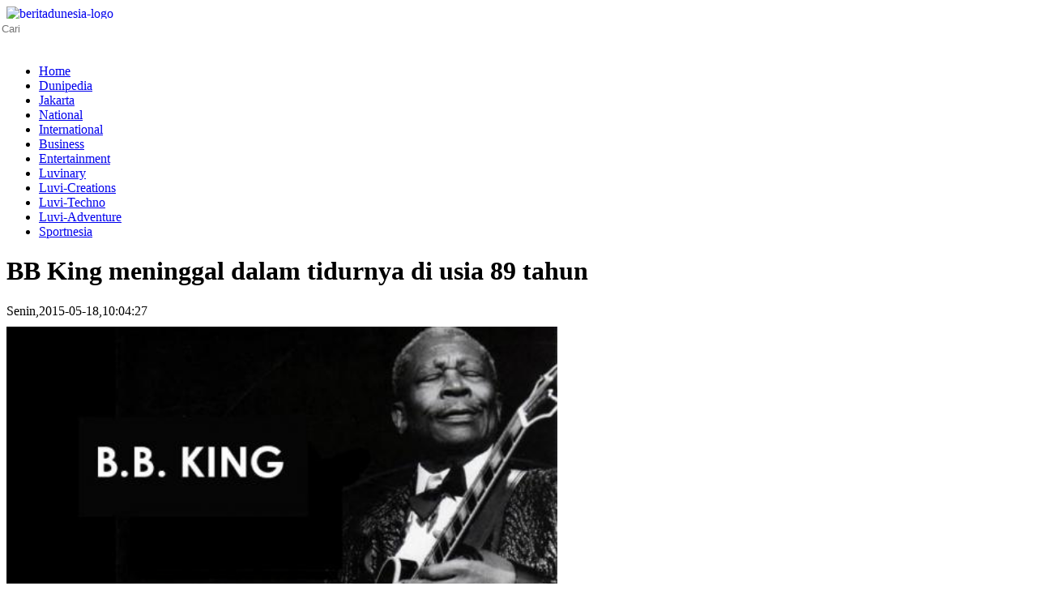

--- FILE ---
content_type: text/html; charset=UTF-8
request_url: https://beritadunesia.com/news-bb-king-meninggal-dalam-tidurnya-di-usia-89-tahun.html
body_size: 5098
content:

<!DOCTYPE html PUBLIC "-//W3C//DTD XHTML 1.0 Transitional//EN" "http://www.w3.org/TR/xhtml1/DTD/xhtml1-transitional.dtd">

<html xmlns="http://www.w3.org/1999/xhtml">

<head>

<meta http-equiv="Content-Type" content="text/html; charset=utf-8" />








<title>BB King meninggal dalam tidurnya di usia 89 tahun - Beritadunesia.com</title>



<meta name="description" content="
Jakarta - Legenda hidup dan sumber inspirasi musik blues dunia, 
sang gitaris BB King, meninggal dunia pada usia 89 tahun, di Las Vegas, 
Kamis.">



<meta name="keywords" content="" />



<meta name="author" content="PT. Mgsys Tekno Media">



<meta name="language" content="Indonesia" />



<meta name="webcrawlers" content="all" /> 



<meta name="rating" content="general" />



<meta name="spiders" content="all" /> 



<meta name="robots" content="all" />



<meta property="og:type" content="article" />



<meta property="og:image" content="http://beritadunesia.com/foto_berita/19bb-king-berita-positif.jpg" />



<meta property="og:title" content="BB King meninggal dalam tidurnya di usia 89 tahun" />



<meta property="og:url" content="http://www.beritadunesia.com/news-bb-king-meninggal-dalam-tidurnya-di-usia-89-tahun.html" />



<meta property="og:site_name" content="Beritadunesia.com" />



<meta property="og:description" content="
Jakarta - Legenda hidup dan sumber inspirasi musik blues dunia, 
sang gitaris BB King, meninggal dunia pada usia 89 tahun, di Las Vegas, 
Kamis." />



<meta property="fb:admins" content="https://www.facebook.com/beritadunesia" />



<link rel="shortcut icon" href="images/favicon1.png" />




<link type="text/css" href="css/styleNimz.css" rel="stylesheet" />

<link type="text/css" href="css/searchNimz.css" rel="stylesheet" />

<link type="text/css" href="css/jquery-ui-1.10.4.custom.css" rel="stylesheet" />
<link rel="stylesheet" href="css/demo_page.css" type="text/css" />
<link rel="stylesheet" href="css/demo_table_jui.css" type="text/css" />

<script type="text/javascript" src="inc_utils/jquery/jquery-1.9.1.js"></script>

<script type="text/javascript" src="inc_utils/jquery/jquery-ui-1.10.2.custom.min.js"></script>

<script type="text/javascript" src="inc_utils/jquery/jquery.nicescroll.js"></script>

<script type="text/javascript" src="inc_utils/jquery/Aller.font.js"></script>

<script type="text/javascript" src="inc_utils/jquery/jquery.cycle.all.js"></script>

<script type="text/javascript" src="inc_utils/jquery/jquery.easing.1.3.js"></script> 

<script type="text/javascript" src="inc_utils/jquery/cufon-yui.js"></script>

<script type="text/javascript" src="inc_utils/jquery/jstimeago.js"></script>
<script type="text/javascript" src="inc_utils/jquery/menu-accor.js" language="javascript"></script>
<script type="text/javascript" src="inc_utils/jquery/jquery.dataTables.js" language="javascript"></script>

<script type="text/javascript">var switchTo5x=true;</script>

<script type="text/javascript" src="http://w.sharethis.com/button/buttons.js"></script>

<script type="text/javascript">stLight.options({publisher: "168c81bd-c4e4-4ac4-87d4-1d5a18937e1b", doNotHash: true, doNotCopy: false, hashAddressBar: false});</script>

<!-- start facebook -->

<div id="fb-root"></div>

<script>(function(d, s, id) {

var js, fjs = d.getElementsByTagName(s)[0];

if (d.getElementById(id)) return;

js = d.createElement(s); js.id = id;

js.src = "//connect.facebook.net/id_ID/all.js#xfbml=1&appId=114758085233063";

fjs.parentNode.insertBefore(js, fjs);

}(document, 'script', 'facebook-jssdk'));</script>

<!-- end facebook -->

<!-- start google analytics -->

<script>

(function(i,s,o,g,r,a,m){i['GoogleAnalyticsObject']=r;i[r]=i[r]||function(){

(i[r].q=i[r].q||[]).push(arguments)},i[r].l=1*new Date();a=s.createElement(o),

m=s.getElementsByTagName(o)[0];a.async=1;a.src=g;m.parentNode.insertBefore(a,m)

})(window,document,'script','//www.google-analytics.com/analytics.js','ga');

ga('create', 'UA-49344166-1', 'beritadunesia.com');

ga('send', 'pageview');

</script>

<!-- end google analytics -->

<script type='text/javascript'>

//<![CDATA[

$(document).ready(

function() { 

$("#content-left-news").niceScroll({cursoropacitymin:1,cursorcolor:"#d60000",background:"#ddd"});

}

);

//]]>

</script>

<script>

$(document).ready( function() {

$("abbr.timeago").timeago();

	$('.main-slide-right').cycle({ 

	fx:    'fade', 

	timeout: 6000

	});

});

</script>

</head>



<body>

<div id="main-header">
	<div id="main-logo-header">
    	<div id="logo-header">
        	<a href="www.beritadunesia.com"><a href="http://www.beritadunesia.com"><img src="/images/beritadunesia-logo3.png" alt="beritadunesia-logo" width="350px" height="50px" border="0" /></a> </div>
        <div id="main-search">
       	  <div class="search-berita">
			<form action="pencarian.html" method="post" enctype="multipart/form-data" name="form-cari" id="form-cari" >
				<div class="isi-search">
                <input type="text" name="cari" style="height:22.8px;width:170px;margin:-3px 0px 0px -11px;border:none;padding-left:5px;" id="cari" placeholder="Cari">
                </div>
				<div class="icon-search">
                <input type="image" src="../images/icon/cari-dunesia.jpg" width="14" height="15">
                </div>
				<div class="clear"></div>
			</form>
		</div>
        </div>
    </div>
</div><div id="main-menu">

<div id="menu">

<div id="oe_overlay" class="oe_overlay"></div>

<ul id="oe_menu" class="oe_menu">

<li><a href="http://www.beritadunesia.com">Home</a></li>
<li><a href="http://www.beritadunesia.com/dunipedia.html">Dunipedia</a></li>

<li><a href="http://www.beritadunesia.com/jakarta">Jakarta</a>

</li>

<li><a href="http://www.beritadunesia.com/national">National</a>

</li>

<li><a href="http://www.beritadunesia.com/international">International</a>

</li>

<li><a href="http://www.beritadunesia.com/business">Business</a>                       

</li>

<li><a href="http://www.beritadunesia.com/entertainment">Entertainment</a>

</li>

<li><a href="http://www.beritadunesia.com/luvinary">Luvinary</a>

</li>

<li><a href="http://www.beritadunesia.com/luvicreations">Luvi-Creations</a>

</li>

<li><a href="http://www.beritadunesia.com/luvitechno">Luvi-Techno</a>

</li>

<li><a href="http://www.beritadunesia.com/luviadventure">Luvi-Adventure</a>

</li>

<li><a href="http://www.beritadunesia.com/sportnesia">Sportnesia</a>

</li>

<!-- <li><a href="http://www.beritadunesia.com/healthnesia">Healthnesia</a>

</li> -->

</ul>

</div>

</div>

</div>




<div id="container">

<script>
$(function() {
$( "#tabs" ).tabs();
});
</script>
 
<div id="main-Nimz-isi">
<div id="main-Nimz-isi-title">
<h1 class="isi-judul">BB King meninggal dalam tidurnya di usia 89 tahun</h1>
<div class="isi-date">Senin,2015-05-18,10:04:27</div>
</div>
<div class="share-one" style="width: 650px;
float: left;
margin: 10px 0 0px 10px;">
<span class='st_sharethis_hcount' displayText='ShareThis'></span>
<span class='st_facebook_hcount' displayText='Facebook'></span>
<span class='st_twitter_hcount' displayText='Tweet'></span>
<span class='st_linkedin_hcount' displayText='LinkedIn'></span>
<span class='st_googleplus_hcount' displayText='Google +'></span>
</div>
<div id="isi-Nimz-img"><img src="foto_berita/19bb-king-berita-positif.jpg" width="680px" alt="bb-king-meninggal-dalam-tidurnya-di-usia-89-tahun | Berita Positive " /></div>
<div class="isi-Nimz-img-desc">BB King</div>
<div class="isi-Nimz-sidebar">
<div class="isi-Nimz-sidebar-title">Berita Terbaru</div>
<div class="isi-Nimz-link">
<ul>
<li><a href="news-dieng-diusulkan-jadi-geopark-kelas-dunia.html" title="Dieng Diusulkan Jadi Geopark Kelas Dunia | BeritaDunesia.com">Dieng Diusulkan Jadi Geopark Kelas Dunia</a></li>
<li><a href="news-perlambatan-ekonomi-tiongkok-picu-naiknya-harga-emas-global.html" title="Perlambatan Ekonomi Tiongkok Picu Naiknya Harga Emas Global | BeritaDunesia.com">Perlambatan Ekonomi Tiongkok Picu Naiknya Harga Emas Global</a></li>
<li><a href="news-harga-emas-naik-karena-ekuitas-as-jatuh.html" title="Harga Emas Naik karena Ekuitas AS Jatuh | BeritaDunesia.com">Harga Emas Naik karena Ekuitas AS Jatuh</a></li>
<li><a href="news-presiden-ferrari-mengundurkan-diri.html" title="Presiden Ferrari Mengundurkan Diri | BeritaDunesia.com">Presiden Ferrari Mengundurkan Diri</a></li>
<li><a href="news-ikuti-wall-street-bursa-asia-kompak-menguat.html" title="Ikuti Wall Street, Bursa Asia Kompak Menguat | BeritaDunesia.com">Ikuti Wall Street, Bursa Asia Kompak Menguat</a></li>
</ul><br />
<script async src="//pagead2.googlesyndication.com/pagead/js/adsbygoogle.js"></script>
<!-- naik-berita -->
<ins class="adsbygoogle"
style="display:inline-block;width:160px;height:600px"
data-ad-client="ca-pub-4283539638657884"
data-ad-slot="5626825650"></ins>
<script>
(adsbygoogle = window.adsbygoogle || []).push({});
</script>
</div>
</div>
<div class="isi-Nimz-content">
<strong>(Berita Dunesia)</strong> <p style="margin: 0px; font-size: 16px; font-family: Verdana">
<font size="2">Jakarta - Legenda hidup dan sumber inspirasi musik blues dunia, 
sang gitaris BB King, meninggal dunia pada usia 89 tahun, di Las Vegas, 
Kamis waktu setempat.&nbsp;</font>
</p>
<p style="margin: 0px; font-size: 16px; font-family: Verdana">
<font size="2"><br />
</font>
</p>
<p style="margin: 0px; font-size: 16px; font-family: Verdana">
<font size="2">Dia memiliki tinggalan penting dan fenomenal di blantika musik dunia, membawa <em>genre blues</em> dari kelas pinggir jalan di kampung-kampung ke kelas dunia.&nbsp;</font>
</p>
<font size="2">
</font>
<p style="margin: 0px; font-size: 16px; font-family: Verdana; min-height: 19px">
<font size="2"><br />
</font>
</p>
<font size="2">
</font>
<p style="margin: 0px; font-size: 16px; font-family: Verdana">
<font size="2">Dia 
memberi pengaruh besar kepada gitaris dunia, mulai dari Eric Clapton 
(sejak King Crimson, Yarbirds, hingga dia solo) sampai generasi gitaris 
Stevie Ray Vaughan.&nbsp;</font>
</p>
<p style="margin: 0px; font-size: 16px; font-family: Verdana">
<font size="2"><br />
</font>
</p>
<p style="margin: 0px; font-size: 16px; font-family: Verdana">
<font size="2">King
juga sudah terlanjur identik dengan gitar Gibson yang dia beri nama 
Lucile, sebagaimana dinyatakan Reuter, dikutip di Jakarta, Jumat. &nbsp;</font>
</p>
<font size="2">
</font>
<p style="margin: 0px; font-size: 16px; font-family: Verdana; min-height: 19px">
<font size="2"><br />
</font>
</p>
<font size="2">
</font>
<p style="margin: 0px; font-size: 16px; font-family: Verdana">
<font size="2">King 
didiagnosis mengidap diabetes melitus tipe 2 pada 1980. April 2015, dia 
dirawat di rumah sakit selama beberapa hari karena dehidrasi terkait 
penyakitnya itu. Pada Mei ini, di akun <em>facebook</em>-nya, dia bilang dirawat saja di rumah ketimbang di rumah sakit.&nbsp;</font>
</p>
<font size="2">
</font>
<p style="margin: 0px; font-size: 16px; font-family: Verdana; min-height: 19px">
<font size="2"><br />
</font>
</p>
<font size="2">
</font>
<p style="margin: 0px; font-size: 16px; font-family: Verdana">
<font size="2">Yang 
istimewa sangat dari King adalah teknik vokalnya, yang menghasilkan 
suara &ldquo;dalam&rdquo;, resonansi tinggi, dan &ldquo;jari-jari bodohnya&rdquo;, yang sangat 
khas saat bergantian memetik dawai-dawai gitar listriknya.&nbsp;</font>
</p>
<font size="2">
</font>
<p style="margin: 0px; font-size: 16px; font-family: Verdana; min-height: 19px">
<font size="2"><br />
</font>
</p>
<font size="2">
</font>
<p style="margin: 0px; font-size: 16px; font-family: Verdana">
<font size="2">Dia juga 
mempunyai keunikan mengaduk-aduk dawai-dawai itu dengan vibrasi tangan 
kirinya, yang dia namakan &ldquo;kupu-kupu&rdquo;, yang menyumbang pada masa-masa 
awal genre rock berkembang.&nbsp;</font>
</p>
<font size="2">
</font>
<p style="margin: 0px; font-size: 16px; font-family: Verdana; min-height: 19px">
<font size="2"><br />
</font>
</p>
<font size="2">
</font>
<p style="margin: 0px; font-size: 16px; font-family: Verdana">
<font size="2">Dia 
memberi teknik petikan tunggal dan meloncat dawai gitar yang bisa 
mengharu-biru emosi, dan teknik ini dikopi banyak gitaris rock dunia, 
termasuk Jeff Beck (Yarbirds) dan Bonnie Raitt. <br />
</font>
</p>
</div>
<div class="share" style="float: right;
width: 505px;
margin: 10px 10px 10px 0;">
<span class='st_sharethis_vcount' displayText='ShareThis'></span>
<span class='st_facebook_vcount' displayText='Facebook'></span>
<span class='st_twitter_vcount' displayText='Tweet'></span>
<span class='st_googleplus_vcount' displayText='Google +'></span>
<span class='st_linkedin_vcount' displayText='LinkedIn'></span>
</div>
<div style="text-align:center;"> <script async src="//pagead2.googlesyndication.com/pagead/js/adsbygoogle.js"></script>
<!-- kecil-banner-dunesia -->
<ins class="adsbygoogle"
style="display:inline-block;width:468px;height:60px"
data-ad-client="ca-pub-4283539638657884"
data-ad-slot="8580292057"></ins>
<script>
(adsbygoogle = window.adsbygoogle || []).push({});
</script></div>
<div class="Nimz-berita-terkait">
<div class="Nimz-berita-terkait-title">Berita Terkait</div>
<div class="Nimz-terkait-link">
</ul></div>
</div>
<div class="fb-comments" data-href="http://www.beritadunesia.com/news-bb-king-meninggal-dalam-tidurnya-di-usia-89-tahun.html" data-width="505" data-numposts="5" data-colorscheme="light" style="float: right;
margin: 10px 10px 10px 0;"></div>
</div>
<div style="margin:10px 0 0 0;">
<a href="http://beritadunesia.com/dunipedia.html" target="_blank"><img src="images/wiapedia2.jpg" width="300" alt="DUNIPEDIA - Berita Dunesia" /> </a>
</div>
<div id="isi-Nimz-right"><a href="http://www.fitrafood.com/" target="_blank" title="GFS Indonesia - Offino"><img src="images/banner-fitrafood-300x250.gif" width="300" border="0" alt="Fitrafood" /></a></div>
<div id="isi-tabs">
<div id="tabs">
<ul>
<li><a href="#tabs-1">Terpopuler</a></li>
<li><a href="#tabs-2">Berita Pilihan</a></li>
</ul>
<div id="tabs-1">
<ul>
<li><a href="news-pancong-balap-kuliner-tradisional-khas-bekasi.html" title="Pancong Balap, Kuliner Tradisional Khas Bekasi | Berita Positif dan Berimbang"><span class="nomor">1</span>Pancong Balap, Kuliner Tradisional Khas Bekasi</a></li>
<li><a href="news-penari-hudoq-dari-suku-dayak-bahau-dan-dayak-modang.html" title="Penari Hudoq dari Suku Dayak Bahau dan Dayak Modang | Berita Positif dan Berimbang"><span class="nomor">2</span>Penari Hudoq dari Suku Dayak Bahau dan Dayak Modang</a></li>
<li><a href="news-desain-rumah-kaca-minimalis-yang-mengagumkan.html" title="Desain Rumah Kaca Minimalis yang Mengagumkan | Berita Positif dan Berimbang"><span class="nomor">3</span>Desain Rumah Kaca Minimalis yang Mengagumkan</a></li>
<li><a href="news-es-daluman-minuman-khas-bali-yang-bikin-segar.html" title="Es Daluman Minuman Khas Bali yang Bikin Segar | Berita Positif dan Berimbang"><span class="nomor">4</span>Es Daluman Minuman Khas Bali yang Bikin Segar</a></li>
<li><a href="news-lima-hal-ini-bikin-pria-bertekuk-lutut.html" title="Lima Hal Ini Bikin Pria Bertekuk Lutut | Berita Positif dan Berimbang"><span class="nomor">5</span>Lima Hal Ini Bikin Pria Bertekuk Lutut</a></li>
<li><a href="news-iklan-lowongan-budakseks-isis-catut-nama-kampus-uin.html" title="Iklan Lowongan Budak-Seks ISIS Catut Nama Kampus UIN | Berita Positif dan Berimbang"><span class="nomor">6</span>Iklan Lowongan Budak-Seks ISIS Catut Nama Kampus UIN</a></li>
</ul>
</div>
<div id="tabs-2">
<ul>
<li><a href="news-emas-dunia-mendobrak-naik-dan-domestik-datar.html" title="Emas Dunia Mendobrak Naik dan Domestik Datar Berita Positif dan Berimbang"><span class="nomor">1</span>Emas Dunia Mendobrak Naik dan Domestik Datar</a></li>
<li><a href="news-presiden-akan-hadiri-puncak-sail-raja-ampat.html" title="Presiden Akan Hadiri Puncak Sail Raja Ampat Berita Positif dan Berimbang"><span class="nomor">2</span>Presiden Akan Hadiri Puncak Sail Raja Ampat</a></li>
</ul>
</div>
</div>
</div>
<div id="isi-Nimz-right"><a href="http://www.reafo.com/" target="_blank"><img src="images/iklan-reafo.jpg" width="300" alt="REAFO" /> </a></a></div>
</div>
<div style="margin:10px 0 0 0; float: left;
"> <script async src="//pagead2.googlesyndication.com/pagead/js/adsbygoogle.js"></script>
<!-- bd -->
<ins class="adsbygoogle"
style="display:inline-block;width:300px;height:250px"
data-ad-client="ca-pub-4283539638657884"
data-ad-slot="3432826051"></ins>
<script>
(adsbygoogle = window.adsbygoogle || []).push({});
</script></div>
<div style="clear:both;"></div>

</div>

<!-- Start Footer -->

<div>

<div class="iklan-bawah">
<div id="iklan-center-news">

  <!-- <a href="https://www.facebook.com/pages/Luvinary-Love-Indonesian-Culinary/128263266466?fref=ts" target="_blank"><img src="http://beritadunesia.com/images/luvicontest/997.gif" width="997" height="90" border="0"; /></a> -->
<center><script async src="//pagead2.googlesyndication.com/pagead/js/adsbygoogle.js"></script>



<ins class="adsbygoogle"

     style="display:inline-block;width:970px;height:90px"

     data-ad-client="ca-pub-4283539638657884"

     data-ad-slot="2533758459"></ins>

<script>

(adsbygoogle = window.adsbygoogle || []).push({});

</script></center>

</div>


</div>


</div>

<div id="Nimz-footer">

	<div id="footer">

    	<div class="footer-logo"><img src="images/beritadunesia-icon.png" width="60" height="60" alt="beritadunesia.com" /></div>

        <div class="list-footer">

        	<ul>

        	<li><a href="http://www.beritadunesia.com">Home</a></li>

			<li><a href="http://beritadunesia.com/duinapedia.html">DUINAPEDIA</a></li>

            <li><a href="http://www.beritadunesia.com/jakarta">Jakarta Times</a></li>

            <li><a href="http://www.beritadunesia.com/national">National Post</a></li>

            <li><a href="http://www.beritadunesia.com/international">International News</a></li>

            <li><a href="http://www.beritadunesia.com/business">Business Headline</a></li>

            <li><a href="http://www.beritadunesia.com/entertainment">Entertainment</a></li>

            <li><a href="http://www.beritadunesia.com/luvinary">Luvinary</a></li>

            <li><a href="http://www.beritadunesia.com/luvicreations">Luvi-Creations</a></li>

            <li><a href="http://www.beritadunesia.com/luvitechno">Luvi-Techno</a></li>

            <li><a href="http://www.beritadunesia.com/luviadventure">Luvi-Adventure</a></li>

			<li><a href="http://www.beritadunesia.com/sportnesia">Sportnesia</a></li>

			<li><a href="http://www.beritadunesia.com/healthnesia">Healthnesia</a></li>

        </ul>

        </div>

    </div>

    

    <div id="litle-footer-up">

    	<div class="litle-menu">

        <ul>

        	<li><a href="about-us.html">About Us - </a></li>

            <li><a href="#">&nbsp;Advertise - </a></li>

            <li><a href="privacy-policy.html">&nbsp;Privacy Policy - </a></li>

            <li><a href="disclaimer.html">&nbsp;Disclaimer - </a></li>

            <li><a href="http://www.iannews.id/karir.html">&nbsp;Career - </a></li>

            <li><a href="contact-us.html">&nbsp;Contact Us - </a></li>

            <li><a href="site-map.html">&nbsp;Site Map - </a></li>

			<li><a href="rss.xml">&nbsp;RSS</a></li>

            </ul>

        </div>

    </div>

    

    <div id="lilte-footer-down">

    	<div id="footer-copyright">

        ©2014 PT. Mgsys Tekno Media (Manan Group). All Rights Reserved.

        </div>

        <div id="footer-icon">

        	<div id="social-network">

            	<ul>

                <li class="fb"><a href="https://www.facebook.com/beritadunesia"></a></li>



                <li class="tw"><a href="https://twitter.com/Berita_Dunesia"></a></li>



                <li class="ln"><a href="#"></a></li>

                

                </ul>

            </div>

        </div>

    </div>

</div>
<!-- End Footer -->

</body>

</html>

--- FILE ---
content_type: text/html; charset=utf-8
request_url: https://www.google.com/recaptcha/api2/aframe
body_size: 266
content:
<!DOCTYPE HTML><html><head><meta http-equiv="content-type" content="text/html; charset=UTF-8"></head><body><script nonce="QRgypX6MB8UbmxzR4f-d6w">/** Anti-fraud and anti-abuse applications only. See google.com/recaptcha */ try{var clients={'sodar':'https://pagead2.googlesyndication.com/pagead/sodar?'};window.addEventListener("message",function(a){try{if(a.source===window.parent){var b=JSON.parse(a.data);var c=clients[b['id']];if(c){var d=document.createElement('img');d.src=c+b['params']+'&rc='+(localStorage.getItem("rc::a")?sessionStorage.getItem("rc::b"):"");window.document.body.appendChild(d);sessionStorage.setItem("rc::e",parseInt(sessionStorage.getItem("rc::e")||0)+1);localStorage.setItem("rc::h",'1769992916916');}}}catch(b){}});window.parent.postMessage("_grecaptcha_ready", "*");}catch(b){}</script></body></html>

--- FILE ---
content_type: text/plain
request_url: https://www.google-analytics.com/j/collect?v=1&_v=j102&a=580049121&t=pageview&_s=1&dl=https%3A%2F%2Fberitadunesia.com%2Fnews-bb-king-meninggal-dalam-tidurnya-di-usia-89-tahun.html&ul=en-us%40posix&dt=BB%20King%20meninggal%20dalam%20tidurnya%20di%20usia%2089%20tahun%20-%20Beritadunesia.com&sr=1280x720&vp=1280x720&_u=IEBAAAABAAAAACAAI~&jid=1342048777&gjid=1756075275&cid=902639991.1769992915&tid=UA-49344166-1&_gid=1744464862.1769992915&_r=1&_slc=1&z=1970560943
body_size: -451
content:
2,cG-TE7R80NC03